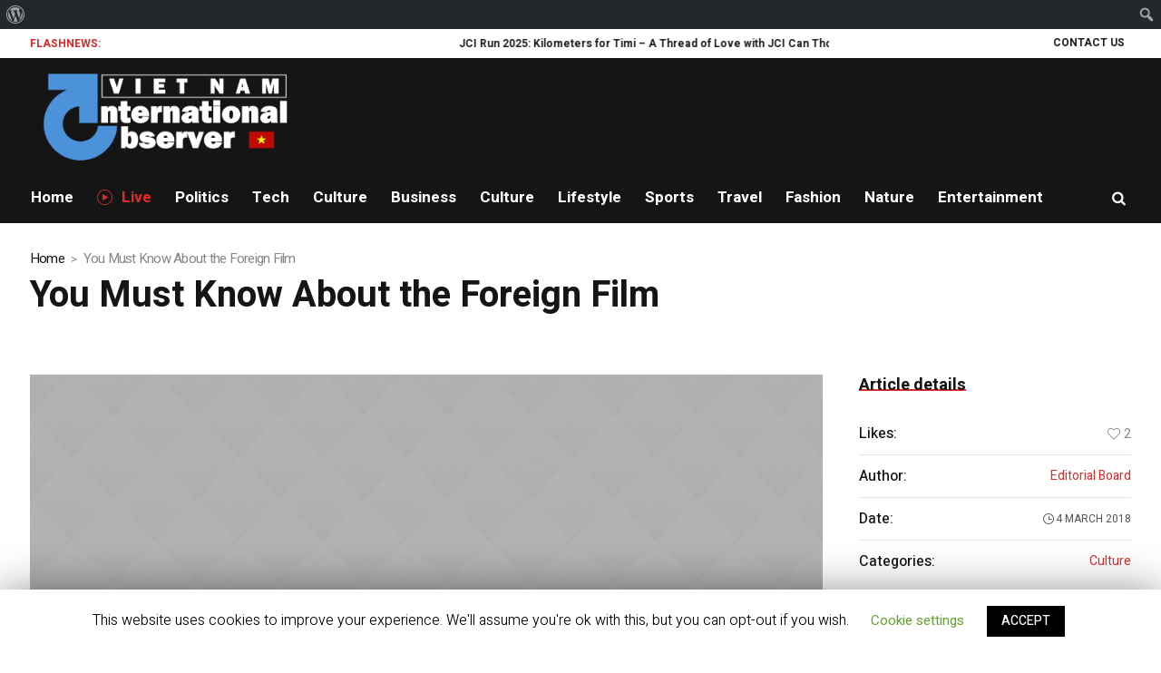

--- FILE ---
content_type: text/html; charset=UTF-8
request_url: https://vietnam.int-obs.com/article/you-must-know-about-the-foreign-film/
body_size: 74728
content:
<!DOCTYPE html>
<html lang="en-GB" class="cmsmasters_html">
<head>
<meta charset="UTF-8" />
<meta name="viewport" content="width=device-width, initial-scale=1, maximum-scale=1" />
<meta name="format-detection" content="telephone=no" />
<link rel="profile" href="http://gmpg.org/xfn/11" />
<link rel="pingback" href="https://vietnam.int-obs.com/xmlrpc.php" />
<title>You Must Know About the Foreign Film | International Observer - Vietnam</title>

<!-- This site is optimized with the Yoast SEO plugin v13.5 - https://yoast.com/wordpress/plugins/seo/ -->
<meta name="robots" content="max-snippet:-1, max-image-preview:large, max-video-preview:-1"/>
<link rel="canonical" href="https://vietnam.int-obs.com/article/you-must-know-about-the-foreign-film/" />
<meta property="og:locale" content="en_GB" />
<meta property="og:type" content="article" />
<meta property="og:title" content="You Must Know About the Foreign Film | International Observer - Vietnam" />
<meta property="og:description" content="Sed sed ex eget augue euismod posuere non vitae orci. Quisque bibendum eu magna id egestas. Vivamus dignissim vehicula purus, a elementum enim vestibulum rutrum. Nam molestie velit eros, interdum tempor ligula aliquam nec. In ultrices libero nec sapien aliquam, non dictum metus venenatis. Mauris quis massa ut arcu tincidunt gravida. Mauris urna magna, posuere..." />
<meta property="og:url" content="https://vietnam.int-obs.com/article/you-must-know-about-the-foreign-film/" />
<meta property="og:site_name" content="International Observer - Vietnam" />
<meta property="article:publisher" content="https://www.facebook.com/IntObsVietnam" />
<meta property="og:image" content="https://vietnam.int-obs.com/wp-content/uploads/2018/05/template_03.jpg" />
<meta property="og:image:secure_url" content="https://vietnam.int-obs.com/wp-content/uploads/2018/05/template_03.jpg" />
<meta property="og:image:width" content="1920" />
<meta property="og:image:height" content="1080" />
<meta name="twitter:card" content="summary_large_image" />
<meta name="twitter:description" content="Sed sed ex eget augue euismod posuere non vitae orci. Quisque bibendum eu magna id egestas. Vivamus dignissim vehicula purus, a elementum enim vestibulum rutrum. Nam molestie velit eros, interdum tempor ligula aliquam nec. In ultrices libero nec sapien aliquam, non dictum metus venenatis. Mauris quis massa ut arcu tincidunt gravida. Mauris urna magna, posuere..." />
<meta name="twitter:title" content="You Must Know About the Foreign Film | International Observer - Vietnam" />
<meta name="twitter:site" content="@IntObsVietnam" />
<meta name="twitter:image" content="https://vietnam.int-obs.com/wp-content/uploads/2018/05/template_03.jpg" />
<meta name="twitter:creator" content="@IntObsVietnam" />
<script type='application/ld+json' class='yoast-schema-graph yoast-schema-graph--main'>{"@context":"https://schema.org","@graph":[{"@type":"Organization","@id":"https://vietnam.int-obs.com/#organization","name":"International Observer","url":"https://vietnam.int-obs.com/","sameAs":["https://www.facebook.com/IntObsVietnam","https://twitter.com/IntObsVietnam"],"logo":{"@type":"ImageObject","@id":"https://vietnam.int-obs.com/#logo","inLanguage":"en-GB","url":"https://vietnam.int-obs.com/wp-content/uploads/2020/04/IntObs-Vietnam.png","width":975,"height":370,"caption":"International Observer"},"image":{"@id":"https://vietnam.int-obs.com/#logo"}},{"@type":"WebSite","@id":"https://vietnam.int-obs.com/#website","url":"https://vietnam.int-obs.com/","name":"International Observer - Vietnam","inLanguage":"en-GB","description":"Global views on local affairs","publisher":{"@id":"https://vietnam.int-obs.com/#organization"},"potentialAction":[{"@type":"SearchAction","target":"https://vietnam.int-obs.com/?s={search_term_string}","query-input":"required name=search_term_string"}]},{"@type":"ImageObject","@id":"https://vietnam.int-obs.com/article/you-must-know-about-the-foreign-film/#primaryimage","inLanguage":"en-GB","url":"https://vietnam.int-obs.com/wp-content/uploads/2018/05/template_03.jpg","width":1920,"height":1080,"caption":"template_03"},{"@type":"WebPage","@id":"https://vietnam.int-obs.com/article/you-must-know-about-the-foreign-film/#webpage","url":"https://vietnam.int-obs.com/article/you-must-know-about-the-foreign-film/","name":"You Must Know About the Foreign Film | International Observer - Vietnam","isPartOf":{"@id":"https://vietnam.int-obs.com/#website"},"inLanguage":"en-GB","primaryImageOfPage":{"@id":"https://vietnam.int-obs.com/article/you-must-know-about-the-foreign-film/#primaryimage"},"datePublished":"2018-03-04T14:33:49+00:00","dateModified":"2018-03-04T14:33:49+00:00","potentialAction":[{"@type":"ReadAction","target":["https://vietnam.int-obs.com/article/you-must-know-about-the-foreign-film/"]}]}]}</script>
<!-- / Yoast SEO plugin. -->

<link rel='dns-prefetch' href='//fonts.googleapis.com' />
<link rel='dns-prefetch' href='//s.w.org' />
<link rel="alternate" type="application/rss+xml" title="International Observer - Vietnam &raquo; Feed" href="https://vietnam.int-obs.com/feed/" />
<link rel="alternate" type="application/rss+xml" title="International Observer - Vietnam &raquo; Comments Feed" href="https://vietnam.int-obs.com/comments/feed/" />
<!-- This site uses the Google Analytics by MonsterInsights plugin v7.10.4 - Using Analytics tracking - https://www.monsterinsights.com/ -->
<script type="text/javascript" data-cfasync="false">
	var mi_version         = '7.10.4';
	var mi_track_user      = true;
	var mi_no_track_reason = '';
	
	var disableStr = 'ga-disable-UA-165269509-1';

	/* Function to detect opted out users */
	function __gaTrackerIsOptedOut() {
		return document.cookie.indexOf(disableStr + '=true') > -1;
	}

	/* Disable tracking if the opt-out cookie exists. */
	if ( __gaTrackerIsOptedOut() ) {
		window[disableStr] = true;
	}

	/* Opt-out function */
	function __gaTrackerOptout() {
	  document.cookie = disableStr + '=true; expires=Thu, 31 Dec 2099 23:59:59 UTC; path=/';
	  window[disableStr] = true;
	}
	
	if ( mi_track_user ) {
		(function(i,s,o,g,r,a,m){i['GoogleAnalyticsObject']=r;i[r]=i[r]||function(){
			(i[r].q=i[r].q||[]).push(arguments)},i[r].l=1*new Date();a=s.createElement(o),
			m=s.getElementsByTagName(o)[0];a.async=1;a.src=g;m.parentNode.insertBefore(a,m)
		})(window,document,'script','//www.google-analytics.com/analytics.js','__gaTracker');

		__gaTracker('create', 'UA-165269509-1', 'auto');
		__gaTracker('set', 'forceSSL', true);
		__gaTracker('require', 'displayfeatures');
		__gaTracker('send','pageview');
	} else {
		console.log( "" );
		(function() {
			/* https://developers.google.com/analytics/devguides/collection/analyticsjs/ */
			var noopfn = function() {
				return null;
			};
			var noopnullfn = function() {
				return null;
			};
			var Tracker = function() {
				return null;
			};
			var p = Tracker.prototype;
			p.get = noopfn;
			p.set = noopfn;
			p.send = noopfn;
			var __gaTracker = function() {
				var len = arguments.length;
				if ( len === 0 ) {
					return;
				}
				var f = arguments[len-1];
				if ( typeof f !== 'object' || f === null || typeof f.hitCallback !== 'function' ) {
					console.log( 'Not running function __gaTracker(' + arguments[0] + " ....) because you are not being tracked. " + mi_no_track_reason );
					return;
				}
				try {
					f.hitCallback();
				} catch (ex) {

				}
			};
			__gaTracker.create = function() {
				return new Tracker();
			};
			__gaTracker.getByName = noopnullfn;
			__gaTracker.getAll = function() {
				return [];
			};
			__gaTracker.remove = noopfn;
			window['__gaTracker'] = __gaTracker;
					})();
		}
</script>
<!-- / Google Analytics by MonsterInsights -->
		<script type="text/javascript">
			window._wpemojiSettings = {"baseUrl":"https:\/\/s.w.org\/images\/core\/emoji\/12.0.0-1\/72x72\/","ext":".png","svgUrl":"https:\/\/s.w.org\/images\/core\/emoji\/12.0.0-1\/svg\/","svgExt":".svg","source":{"concatemoji":"https:\/\/vietnam.int-obs.com\/wp-includes\/js\/wp-emoji-release.min.js?ver=5.4.18"}};
			/*! This file is auto-generated */
			!function(e,a,t){var n,r,o,i=a.createElement("canvas"),p=i.getContext&&i.getContext("2d");function s(e,t){var a=String.fromCharCode;p.clearRect(0,0,i.width,i.height),p.fillText(a.apply(this,e),0,0);e=i.toDataURL();return p.clearRect(0,0,i.width,i.height),p.fillText(a.apply(this,t),0,0),e===i.toDataURL()}function c(e){var t=a.createElement("script");t.src=e,t.defer=t.type="text/javascript",a.getElementsByTagName("head")[0].appendChild(t)}for(o=Array("flag","emoji"),t.supports={everything:!0,everythingExceptFlag:!0},r=0;r<o.length;r++)t.supports[o[r]]=function(e){if(!p||!p.fillText)return!1;switch(p.textBaseline="top",p.font="600 32px Arial",e){case"flag":return s([127987,65039,8205,9895,65039],[127987,65039,8203,9895,65039])?!1:!s([55356,56826,55356,56819],[55356,56826,8203,55356,56819])&&!s([55356,57332,56128,56423,56128,56418,56128,56421,56128,56430,56128,56423,56128,56447],[55356,57332,8203,56128,56423,8203,56128,56418,8203,56128,56421,8203,56128,56430,8203,56128,56423,8203,56128,56447]);case"emoji":return!s([55357,56424,55356,57342,8205,55358,56605,8205,55357,56424,55356,57340],[55357,56424,55356,57342,8203,55358,56605,8203,55357,56424,55356,57340])}return!1}(o[r]),t.supports.everything=t.supports.everything&&t.supports[o[r]],"flag"!==o[r]&&(t.supports.everythingExceptFlag=t.supports.everythingExceptFlag&&t.supports[o[r]]);t.supports.everythingExceptFlag=t.supports.everythingExceptFlag&&!t.supports.flag,t.DOMReady=!1,t.readyCallback=function(){t.DOMReady=!0},t.supports.everything||(n=function(){t.readyCallback()},a.addEventListener?(a.addEventListener("DOMContentLoaded",n,!1),e.addEventListener("load",n,!1)):(e.attachEvent("onload",n),a.attachEvent("onreadystatechange",function(){"complete"===a.readyState&&t.readyCallback()})),(n=t.source||{}).concatemoji?c(n.concatemoji):n.wpemoji&&n.twemoji&&(c(n.twemoji),c(n.wpemoji)))}(window,document,window._wpemojiSettings);
		</script>
		<style type="text/css">
img.wp-smiley,
img.emoji {
	display: inline !important;
	border: none !important;
	box-shadow: none !important;
	height: 1em !important;
	width: 1em !important;
	margin: 0 .07em !important;
	vertical-align: -0.1em !important;
	background: none !important;
	padding: 0 !important;
}
</style>
	<link rel='stylesheet' id='dashicons-css'  href='https://vietnam.int-obs.com/wp-includes/css/dashicons.min.css?ver=5.4.18' type='text/css' media='all' />
<link rel='stylesheet' id='admin-bar-css'  href='https://vietnam.int-obs.com/wp-includes/css/admin-bar.min.css?ver=5.4.18' type='text/css' media='all' />
<style id='admin-bar-inline-css' type='text/css'>

			@font-face {
				font-family: 'w3tc';
			src: url('https://vietnam.int-obs.com/wp-content/plugins/w3-total-cache/pub/fonts/w3tc.eot');
			src: url('https://vietnam.int-obs.com/wp-content/plugins/w3-total-cache/pub/fonts/w3tc.eot?#iefix') format('embedded-opentype'),
				 url('https://vietnam.int-obs.com/wp-content/plugins/w3-total-cache/pub/fonts/w3tc.woff') format('woff'),
				 url('https://vietnam.int-obs.com/wp-content/plugins/w3-total-cache/pub/fonts/w3tc.ttf') format('truetype'),
				 url('https://vietnam.int-obs.com/wp-content/plugins/w3-total-cache/pub/fonts/w3tc.svg#w3tc') format('svg');
			font-weight: normal;
			font-style: normal;
		}
		.w3tc-icon:before{
			content:'\0041'; top: 2px;
			font-family: 'w3tc';
		}
</style>
<link rel='stylesheet' id='layerslider-css'  href='https://vietnam.int-obs.com/wp-content/plugins/LayerSlider/static/layerslider/css/layerslider.css?ver=6.7.6' type='text/css' media='all' />
<link rel='stylesheet' id='ls-google-fonts-css'  href='https://fonts.googleapis.com/css?family=Heebo:700&#038;subset=latin%2Clatin-ext' type='text/css' media='all' />
<link rel='stylesheet' id='wp-block-library-css'  href='https://vietnam.int-obs.com/wp-includes/css/dist/block-library/style.min.css?ver=5.4.18' type='text/css' media='all' />
<link rel='stylesheet' id='fontawesome-five-css-css'  href='https://vietnam.int-obs.com/wp-content/plugins/accesspress-social-counter/css/fontawesome-all.css?ver=1.8.8' type='text/css' media='all' />
<link rel='stylesheet' id='apsc-frontend-css-css'  href='https://vietnam.int-obs.com/wp-content/plugins/accesspress-social-counter/css/frontend.css?ver=1.8.8' type='text/css' media='all' />
<link rel='stylesheet' id='contact-form-7-css'  href='https://vietnam.int-obs.com/wp-content/plugins/contact-form-7/includes/css/styles.css?ver=5.1.7' type='text/css' media='all' />
<link rel='stylesheet' id='cookie-law-info-css'  href='https://vietnam.int-obs.com/wp-content/plugins/cookie-law-info/public/css/cookie-law-info-public.css?ver=1.8.7' type='text/css' media='all' />
<link rel='stylesheet' id='cookie-law-info-gdpr-css'  href='https://vietnam.int-obs.com/wp-content/plugins/cookie-law-info/public/css/cookie-law-info-gdpr.css?ver=1.8.7' type='text/css' media='all' />
<link rel='stylesheet' id='texpresscurate-css'  href='https://vietnam.int-obs.com/wp-content/plugins/expresscurate/css/theme-styles.css?ver=5.4.18' type='text/css' media='all' />
<link rel='stylesheet' id='quotesexpresscurate-css'  href='https://vietnam.int-obs.com/wp-content/plugins/expresscurate/css/quotes-style.css?ver=5.4.18' type='text/css' media='all' />
<link rel='stylesheet' id='lw-custom-css'  href='https://vietnam.int-obs.com/wp-content/plugins/location-weather/assets/css/custom.css?ver=1.1.2' type='text/css' media='all' />
<link rel='stylesheet' id='location-weather-style-css'  href='https://vietnam.int-obs.com/wp-content/plugins/location-weather/assets/css/style.css?ver=1.1.2' type='text/css' media='all' />
<link rel='stylesheet' id='rs-plugin-settings-css'  href='https://vietnam.int-obs.com/wp-content/plugins/revslider/public/assets/css/settings.css?ver=5.4.8.1' type='text/css' media='all' />
<style id='rs-plugin-settings-inline-css' type='text/css'>
#rs-demo-id {}
</style>
<link rel='stylesheet' id='magazilla-theme-style-css'  href='https://vietnam.int-obs.com/wp-content/themes/magazilla/style.css?ver=1.0.0' type='text/css' media='screen, print' />
<link rel='stylesheet' id='magazilla-style-css'  href='https://vietnam.int-obs.com/wp-content/themes/magazilla/theme-framework/theme-style/css/style.css?ver=1.0.0' type='text/css' media='screen, print' />
<style id='magazilla-style-inline-css' type='text/css'>

	.header_mid .header_mid_inner .logo_wrap {
		width : 300px;
	}

	.header_mid_inner .logo .logo_retina {
		width : 738.5px;
	}


			.headline_color {
				background-color:rgba(50,51,56,0);
			}
			
		.headline_aligner, 
		.cmsmasters_breadcrumbs_aligner {
			min-height:95px;
		}
		

	.header_top {
		height : 32px;
	}
	
	.header_mid {
		height : 126px;
	}
	
	.header_bot {
		height : 56px;
	}
	
	#page.cmsmasters_heading_after_header #middle, 
	#page.cmsmasters_heading_under_header #middle .headline .headline_outer {
		padding-top : 126px;
	}
	
	#page.cmsmasters_heading_after_header.enable_header_top #middle, 
	#page.cmsmasters_heading_under_header.enable_header_top #middle .headline .headline_outer {
		padding-top : 158px;
	}
	
	#page.cmsmasters_heading_after_header.enable_header_bottom #middle, 
	#page.cmsmasters_heading_under_header.enable_header_bottom #middle .headline .headline_outer {
		padding-top : 182px;
	}
	
	#page.cmsmasters_heading_after_header.enable_header_top.enable_header_bottom #middle, 
	#page.cmsmasters_heading_under_header.enable_header_top.enable_header_bottom #middle .headline .headline_outer {
		padding-top : 214px;
	}
	
	@media only screen and (max-width: 1024px) {
		.header_top,
		.header_mid,
		.header_bot {
			height : auto;
		}
		
		.header_mid .header_mid_inner_cont > div {
			height : 126px;
			max-height : 65px;
		}
		
		.header_bot .header_bot_inner_cont > div {
			height : 56px;
		}
		
		#page.cmsmasters_heading_after_header #middle, 
		#page.cmsmasters_heading_under_header #middle .headline .headline_outer, 
		#page.cmsmasters_heading_after_header.enable_header_top #middle, 
		#page.cmsmasters_heading_under_header.enable_header_top #middle .headline .headline_outer, 
		#page.cmsmasters_heading_after_header.enable_header_bottom #middle, 
		#page.cmsmasters_heading_under_header.enable_header_bottom #middle .headline .headline_outer, 
		#page.cmsmasters_heading_after_header.enable_header_top.enable_header_bottom #middle, 
		#page.cmsmasters_heading_under_header.enable_header_top.enable_header_bottom #middle .headline .headline_outer {
			padding-top : 0 !important;
		}
	}
	
	@media only screen and (max-width: 768px) {
		.header_mid .header_mid_inner_cont > div, 
		.header_bot .header_bot_inner_cont > div {
			height:auto;
		}
	}

</style>
<link rel='stylesheet' id='magazilla-adaptive-css'  href='https://vietnam.int-obs.com/wp-content/themes/magazilla/theme-framework/theme-style/css/adaptive.css?ver=1.0.0' type='text/css' media='screen, print' />
<link rel='stylesheet' id='magazilla-retina-css'  href='https://vietnam.int-obs.com/wp-content/themes/magazilla/theme-framework/theme-style/css/retina.css?ver=1.0.0' type='text/css' media='screen' />
<link rel='stylesheet' id='magazilla-icons-css'  href='https://vietnam.int-obs.com/wp-content/themes/magazilla/css/fontello.css?ver=1.0.0' type='text/css' media='screen' />
<link rel='stylesheet' id='magazilla-icons-custom-css'  href='https://vietnam.int-obs.com/wp-content/themes/magazilla/theme-vars/theme-style/css/fontello-custom.css?ver=1.0.0' type='text/css' media='screen' />
<link rel='stylesheet' id='animate-css'  href='https://vietnam.int-obs.com/wp-content/themes/magazilla/css/animate.css?ver=1.0.0' type='text/css' media='screen' />
<link rel='stylesheet' id='ilightbox-css'  href='https://vietnam.int-obs.com/wp-content/themes/magazilla/css/ilightbox.css?ver=2.2.0' type='text/css' media='screen' />
<link rel='stylesheet' id='ilightbox-skin-dark-css'  href='https://vietnam.int-obs.com/wp-content/themes/magazilla/css/ilightbox-skins/dark-skin.css?ver=2.2.0' type='text/css' media='screen' />
<link rel='stylesheet' id='magazilla-fonts-schemes-css'  href='https://vietnam.int-obs.com/wp-content/uploads/cmsmasters_styles/magazilla.css?ver=1.0.0' type='text/css' media='screen' />
<link rel='stylesheet' id='google-fonts-css'  href='//fonts.googleapis.com/css?family=Heebo%3A100%2C300%2C400%2C500%2C700%2C800%2C900&#038;ver=5.4.18' type='text/css' media='all' />
<link rel='stylesheet' id='magazilla-theme-vars-style-css'  href='https://vietnam.int-obs.com/wp-content/themes/magazilla/theme-vars/theme-style/css/vars-style.css?ver=1.0.0' type='text/css' media='screen, print' />
<link rel='stylesheet' id='magazilla-gutenberg-frontend-style-css'  href='https://vietnam.int-obs.com/wp-content/themes/magazilla/gutenberg/cmsmasters-framework/theme-style/css/frontend-style.css?ver=1.0.0' type='text/css' media='screen' />
<script type='text/javascript'>
/* <![CDATA[ */
var LS_Meta = {"v":"6.7.6"};
/* ]]> */
</script>
<script type='text/javascript' src='https://vietnam.int-obs.com/wp-content/plugins/LayerSlider/static/layerslider/js/greensock.js?ver=1.19.0'></script>
<script type='text/javascript' src='https://vietnam.int-obs.com/wp-includes/js/jquery/jquery.js?ver=1.12.4-wp'></script>
<script type='text/javascript' src='https://vietnam.int-obs.com/wp-includes/js/jquery/jquery-migrate.min.js?ver=1.4.1'></script>
<script type='text/javascript' src='https://vietnam.int-obs.com/wp-content/plugins/LayerSlider/static/layerslider/js/layerslider.kreaturamedia.jquery.js?ver=6.7.6'></script>
<script type='text/javascript' src='https://vietnam.int-obs.com/wp-content/plugins/LayerSlider/static/layerslider/js/layerslider.transitions.js?ver=6.7.6'></script>
<script type='text/javascript'>
/* <![CDATA[ */
var monsterinsights_frontend = {"js_events_tracking":"true","download_extensions":"doc,pdf,ppt,zip,xls,docx,pptx,xlsx","inbound_paths":"[{\"path\":\"\\\/go\\\/\",\"label\":\"affiliate\"},{\"path\":\"\\\/recommend\\\/\",\"label\":\"affiliate\"}]","home_url":"https:\/\/vietnam.int-obs.com","hash_tracking":"false"};
/* ]]> */
</script>
<script type='text/javascript' src='https://vietnam.int-obs.com/wp-content/plugins/google-analytics-for-wordpress/assets/js/frontend.min.js?ver=7.10.4'></script>
<script type='text/javascript'>
/* <![CDATA[ */
var Cli_Data = {"nn_cookie_ids":[],"cookielist":[]};
var log_object = {"ajax_url":"https:\/\/vietnam.int-obs.com\/wp-admin\/admin-ajax.php"};
/* ]]> */
</script>
<script type='text/javascript' src='https://vietnam.int-obs.com/wp-content/plugins/cookie-law-info/public/js/cookie-law-info-public.js?ver=1.8.7'></script>
<script type='text/javascript' src='https://vietnam.int-obs.com/wp-content/plugins/revslider/public/assets/js/jquery.themepunch.tools.min.js?ver=5.4.8.1'></script>
<script type='text/javascript' src='https://vietnam.int-obs.com/wp-content/plugins/revslider/public/assets/js/jquery.themepunch.revolution.min.js?ver=5.4.8.1'></script>
<script type='text/javascript' src='https://vietnam.int-obs.com/wp-content/themes/magazilla/js/debounced-resize.min.js?ver=1.0.0'></script>
<script type='text/javascript' src='https://vietnam.int-obs.com/wp-content/themes/magazilla/js/modernizr.min.js?ver=1.0.0'></script>
<script type='text/javascript' src='https://vietnam.int-obs.com/wp-content/themes/magazilla/js/respond.min.js?ver=1.0.0'></script>
<script type='text/javascript' src='https://vietnam.int-obs.com/wp-content/themes/magazilla/js/jquery.iLightBox.min.js?ver=2.2.0'></script>
<meta name="generator" content="Powered by LayerSlider 6.7.6 - Multi-Purpose, Responsive, Parallax, Mobile-Friendly Slider Plugin for WordPress." />
<!-- LayerSlider updates and docs at: https://layerslider.kreaturamedia.com -->
<link rel='https://api.w.org/' href='https://vietnam.int-obs.com/wp-json/' />
<link rel="EditURI" type="application/rsd+xml" title="RSD" href="https://vietnam.int-obs.com/xmlrpc.php?rsd" />
<link rel="wlwmanifest" type="application/wlwmanifest+xml" href="https://vietnam.int-obs.com/wp-includes/wlwmanifest.xml" /> 
<meta name="generator" content="WordPress 5.4.18" />
<link rel='shortlink' href='https://vietnam.int-obs.com/?p=1164' />
<link rel="alternate" type="application/json+oembed" href="https://vietnam.int-obs.com/wp-json/oembed/1.0/embed?url=https%3A%2F%2Fvietnam.int-obs.com%2Farticle%2Fyou-must-know-about-the-foreign-film%2F" />
<link rel="alternate" type="text/xml+oembed" href="https://vietnam.int-obs.com/wp-json/oembed/1.0/embed?url=https%3A%2F%2Fvietnam.int-obs.com%2Farticle%2Fyou-must-know-about-the-foreign-film%2F&#038;format=xml" />
<link rel='canonical' href='https://vietnam.int-obs.com/article/you-must-know-about-the-foreign-film/'><style type="text/css">.recentcomments a{display:inline !important;padding:0 !important;margin:0 !important;}</style>		<script type="text/javascript">
			var cli_flush_cache=1;
		</script>
		<style type="text/css" media="print">#wpadminbar { display:none; }</style>
	<style type="text/css" media="screen">
	html { margin-top: 32px !important; }
	* html body { margin-top: 32px !important; }
	@media screen and ( max-width: 782px ) {
		html { margin-top: 46px !important; }
		* html body { margin-top: 46px !important; }
	}
</style>
	<meta name="generator" content="Powered by Slider Revolution 5.4.8.1 - responsive, Mobile-Friendly Slider Plugin for WordPress with comfortable drag and drop interface." />
<meta name="twitter:widgets:link-color" content="#000000"><meta name="twitter:widgets:border-color" content="#000000"><meta name="twitter:partner" content="tfwp"><link rel="icon" href="https://vietnam.int-obs.com/wp-content/uploads/2020/05/cropped-Int-Obs_symbol-32x32.png" sizes="32x32" />
<link rel="icon" href="https://vietnam.int-obs.com/wp-content/uploads/2020/05/cropped-Int-Obs_symbol-192x192.png" sizes="192x192" />
<link rel="apple-touch-icon" href="https://vietnam.int-obs.com/wp-content/uploads/2020/05/cropped-Int-Obs_symbol-180x180.png" />
<meta name="msapplication-TileImage" content="https://vietnam.int-obs.com/wp-content/uploads/2020/05/cropped-Int-Obs_symbol-270x270.png" />
<script type="text/javascript">function setREVStartSize(e){									
						try{ e.c=jQuery(e.c);var i=jQuery(window).width(),t=9999,r=0,n=0,l=0,f=0,s=0,h=0;
							if(e.responsiveLevels&&(jQuery.each(e.responsiveLevels,function(e,f){f>i&&(t=r=f,l=e),i>f&&f>r&&(r=f,n=e)}),t>r&&(l=n)),f=e.gridheight[l]||e.gridheight[0]||e.gridheight,s=e.gridwidth[l]||e.gridwidth[0]||e.gridwidth,h=i/s,h=h>1?1:h,f=Math.round(h*f),"fullscreen"==e.sliderLayout){var u=(e.c.width(),jQuery(window).height());if(void 0!=e.fullScreenOffsetContainer){var c=e.fullScreenOffsetContainer.split(",");if (c) jQuery.each(c,function(e,i){u=jQuery(i).length>0?u-jQuery(i).outerHeight(!0):u}),e.fullScreenOffset.split("%").length>1&&void 0!=e.fullScreenOffset&&e.fullScreenOffset.length>0?u-=jQuery(window).height()*parseInt(e.fullScreenOffset,0)/100:void 0!=e.fullScreenOffset&&e.fullScreenOffset.length>0&&(u-=parseInt(e.fullScreenOffset,0))}f=u}else void 0!=e.minHeight&&f<e.minHeight&&(f=e.minHeight);e.c.closest(".rev_slider_wrapper").css({height:f})					
						}catch(d){console.log("Failure at Presize of Slider:"+d)}						
					};</script>

<meta name="twitter:card" content="summary"><meta name="twitter:title" content="You Must Know About the  Foreign  Film"><meta name="twitter:site" content="@IntObs_Vietnam"><meta name="twitter:description" content="Sed sed ex eget augue euismod posuere non vitae orci. Quisque bibendum eu magna id egestas. Vivamus dignissim vehicula purus, a elementum enim vestibulum rutrum. Nam molestie velit eros, interdum tempor ligula aliquam nec. In ultrices libero nec sapien aliquam, non dictum metus venenatis. Mauris quis massa ut arcu tincidunt gravida. Mauris urna magna, posuere&hellip;"><meta name="twitter:image" content="https://vietnam.int-obs.com/wp-content/uploads/2018/05/template_03.jpg"><meta name="twitter:image:alt" content="template_03">
</head>
<body class="project-template-default single single-project postid-1164 single-format-standard admin-bar no-customize-support">

<div class="cmsmasters_header_search_form">
			<span class="cmsmasters_header_search_form_close cmsmasters_theme_icon_cancel"></span><form method="get" action="https://vietnam.int-obs.com/">
			<div class="cmsmasters_header_search_form_field">
				<button type="submit" class="cmsmasters_theme_icon_search"></button>
				<input type="search" name="s" placeholder="Search..." value="" />
			</div>
		</form></div>
<!-- Start Page -->
<div id="page" class="cmsmasters_content_composer chrome_only cmsmasters_liquid fixed_header enable_header_top enable_header_bottom cmsmasters_heading_after_header hfeed site">

<!--  Start Main  -->
<div id="main">

<!--  Start Header  -->
<header id="header">
	<div class="header_top" data-height="32"><div class="header_top_outer"><div class="header_top_inner"><div class="header_top_inner_cont"><div class="header_top_right"><div class="top_nav_wrap"><a class="responsive_top_nav cmsmasters_theme_icon_resp_nav" href="javascript:void(0)"></a><nav><div class="menu-top-line-navigation-container"><ul id="top_line_nav" class="top_line_nav"><li id="menu-item-16172" class="menu-item menu-item-type-post_type menu-item-object-page menu-item-16172"><a href="https://vietnam.int-obs.com/contact-us/"><span class="nav_item_wrap">Contact Us</span></a></li>
</ul></div></nav></div></div><div class="header_top_left"><div class="meta_wrap"><div class='cmsmasters_roll_titles_wrap clear clearfix'>
			<div class='cmsmasters_roll_titles_inner'><div class='cmsmasters_roll_titles_info'>
<h4 class='cmsmasters_roll_titles_info_title'>FlashNews:</h4>
</div>
<div class="cmsmasters_roll_titles_slider_wrap">
<div id="cmsmasters_roll_marquee_69766f55302e6" class="cmsmasters_roll_marquee">
<!-- Start Standard Article  -->

<article class="cmsmasters_roll_titles_post post-34542 post type-post status-publish format-standard has-post-thumbnail hentry category-culture category-health category-sports">
	<h4 class="cmsmasters_slider_post_title entry-title"><a title="JCI Run 2025: Kilometers for Timi – A Thread of Love with JCI Can Tho Potential" href="https://vietnam.int-obs.com/2025/06/21/jci-run-2025-kilometers-for-timi-a-thread-of-love-with-jci-can-tho-potential/">JCI Run 2025: Kilometers for Timi – A Thread of Love with JCI Can Tho Potential</a></h4></article>
<!-- Finish Standard Article  -->


<!-- Start Standard Article  -->

<article class="cmsmasters_roll_titles_post post-34537 post type-post status-publish format-standard has-post-thumbnail hentry category-business category-economy category-tech">
	<h4 class="cmsmasters_slider_post_title entry-title"><a title="SSI Partners with Tether, U2U Network, and AWS to Build Vietnam’s Digital Financial Infrastructure" href="https://vietnam.int-obs.com/2025/06/21/ssi-partners-with-tether-u2u-network-and-aws-to-build-vietnams-digital-financial-infrastructure/">SSI Partners with Tether, U2U Network, and AWS to Build Vietnam’s Digital Financial Infrastructure</a></h4></article>
<!-- Finish Standard Article  -->


<!-- Start Standard Article  -->

<article class="cmsmasters_roll_titles_post post-19375 post type-post status-publish format-standard has-post-thumbnail hentry category-business">
	<h4 class="cmsmasters_slider_post_title entry-title"><a title="Vietnam to drive high-tech startups with new incentives | TOMOYA ONISHI &#8211; Nikkei Asia Review" href="https://vietnam.int-obs.com/2020/09/28/vietnam-to-drive-high-tech-startups-with-new-incentives-tomoya-onishi-nikkei-asia-review/">Vietnam to drive high-tech startups with new incentives | TOMOYA ONISHI &#8211; Nikkei Asia Review</a></h4></article>
<!-- Finish Standard Article  -->


<!-- Start Standard Article  -->

<article class="cmsmasters_roll_titles_post post-19064 post type-post status-publish format-standard has-post-thumbnail hentry category-politics">
	<h4 class="cmsmasters_slider_post_title entry-title"><a title="Should Vietnam Take China To Arbitration Over the South China Sea? &#8211; By Mark J. Valencia | Lawfare" href="https://vietnam.int-obs.com/2020/09/09/should-vietnam-take-china-to-arbitration-over-the-south-china-sea-by-mark-j-valencia-lawfare/">Should Vietnam Take China To Arbitration Over the South China Sea? &#8211; By Mark J. Valencia | Lawfare</a></h4></article>
<!-- Finish Standard Article  -->


<!-- Start Standard Article  -->

<article class="cmsmasters_roll_titles_post post-18945 post type-post status-publish format-standard has-post-thumbnail hentry category-politics">
	<h4 class="cmsmasters_slider_post_title entry-title"><a title="Reuters: Vietnam warns Chinese bomber on disputed islands in South China Sea ‘jeopardises peace’" href="https://vietnam.int-obs.com/2020/08/22/reuters-vietnam-warns-chinese-bomber-on-disputed-islands-in-south-china-sea-jeopardises-peace/">Reuters: Vietnam warns Chinese bomber on disputed islands in South China Sea ‘jeopardises peace’</a></h4></article>
<!-- Finish Standard Article  -->


<!-- Start Standard Article  -->

<article class="cmsmasters_roll_titles_post post-18930 post type-post status-publish format-standard has-post-thumbnail hentry category-business tag-semiconductors">
	<h4 class="cmsmasters_slider_post_title entry-title"><a title="Semiconductors Market in Vietnam by Device and Application Forecast and Analysis 2020-2024" href="https://vietnam.int-obs.com/2020/08/20/semiconductors-market-in-vietnam-by-device-and-application-forecast-and-analysis-2020-2024/">Semiconductors Market in Vietnam by Device and Application Forecast and Analysis 2020-2024</a></h4></article>
<!-- Finish Standard Article  -->


<!-- Start Standard Article  -->

<article class="cmsmasters_roll_titles_post post-18869 post type-post status-publish format-standard has-post-thumbnail hentry category-politics">
	<h4 class="cmsmasters_slider_post_title entry-title"><a title="Shropshire students raising funds to support bomb removal in Vietnam | By Lisa O&#8217;Brien &#8211; Shropshire Star" href="https://vietnam.int-obs.com/2020/08/12/shropshire-students-raising-funds-to-support-bomb-removal-in-vietnam/">Shropshire students raising funds to support bomb removal in Vietnam | By Lisa O&#8217;Brien &#8211; Shropshire Star</a></h4></article>
<!-- Finish Standard Article  -->


<!-- Start Standard Article  -->

<article class="cmsmasters_roll_titles_post post-18822 post type-post status-publish format-standard has-post-thumbnail hentry category-business">
	<h4 class="cmsmasters_slider_post_title entry-title"><a title="Forbes: Vietnam’s Richest Man Sees Interim Earnings Drop 60% As His Conglomerate Retreats From Retail" href="https://vietnam.int-obs.com/2020/08/08/forbes-vietnams-richest-man-sees-interim-earnings-drop-60-as-his-conglomerate-retreats-from-retail/">Forbes: Vietnam’s Richest Man Sees Interim Earnings Drop 60% As His Conglomerate Retreats From Retail</a></h4></article>
<!-- Finish Standard Article  -->


<!-- Start Standard Article  -->

<article class="cmsmasters_roll_titles_post post-18796 post type-post status-publish format-standard has-post-thumbnail hentry category-politics">
	<h4 class="cmsmasters_slider_post_title entry-title"><a title="The Diplomat: What Does Vietnam Think About America’s Indo-Pacific Strategy?" href="https://vietnam.int-obs.com/2020/08/07/the-diplomat-what-does-vietnam-think-about-americas-indo-pacific-strategy/">The Diplomat: What Does Vietnam Think About America’s Indo-Pacific Strategy?</a></h4></article>
<!-- Finish Standard Article  -->


<!-- Start Standard Article  -->

<article class="cmsmasters_roll_titles_post post-18766 post type-post status-publish format-standard has-post-thumbnail hentry category-economy">
	<h4 class="cmsmasters_slider_post_title entry-title"><a title="WB expert: &#8220;Vietnam must boost new drivers of growth to avoid the COVID-19 economic trap&#8221;" href="https://vietnam.int-obs.com/2020/08/04/wb-expert-vietnam-must-boost-new-drivers-of-growth-to-avoid-the-covid-19-economic-trap/">WB expert: &#8220;Vietnam must boost new drivers of growth to avoid the COVID-19 economic trap&#8221;</a></h4></article>
<!-- Finish Standard Article  -->


<!-- Start Standard Article  -->

<article class="cmsmasters_roll_titles_post post-18742 post type-post status-publish format-standard has-post-thumbnail hentry category-politics">
	<h4 class="cmsmasters_slider_post_title entry-title"><a title="Explainer: COVID-19 strikes back in virus-free Vietnam | Reuters" href="https://vietnam.int-obs.com/2020/08/02/explainer-covid-19-strikes-back-in-virus-free-vietnam-reuters/">Explainer: COVID-19 strikes back in virus-free Vietnam | Reuters</a></h4></article>
<!-- Finish Standard Article  -->


<!-- Start Standard Article  -->

<article class="cmsmasters_roll_titles_post post-18703 post type-post status-publish format-standard has-post-thumbnail hentry category-politics">
	<h4 class="cmsmasters_slider_post_title entry-title"><a title="Lawfare: Vietnam Threatens China with Litigation over the South China Sea | By Peter Dutton" href="https://vietnam.int-obs.com/2020/07/30/lawfare-vietnam-threatens-china-with-litigation-over-the-south-china-sea-by-peter-dutton/">Lawfare: Vietnam Threatens China with Litigation over the South China Sea | By Peter Dutton</a></h4></article>
<!-- Finish Standard Article  -->


<!-- Start Standard Article  -->

<article class="cmsmasters_roll_titles_post post-18608 post type-post status-publish format-standard has-post-thumbnail hentry category-politics">
	<h4 class="cmsmasters_slider_post_title entry-title"><a title="CNA: Vietnam welcomes US rejection of China&#8217;s claims in South China Sea" href="https://vietnam.int-obs.com/2020/07/22/cna-vietnam-welcomes-us-rejection-of-chinas-claims-in-south-china-sea/">CNA: Vietnam welcomes US rejection of China&#8217;s claims in South China Sea</a></h4></article>
<!-- Finish Standard Article  -->


<!-- Start Standard Article  -->

<article class="cmsmasters_roll_titles_post post-18587 post type-post status-publish format-standard has-post-thumbnail hentry category-business category-education">
	<h4 class="cmsmasters_slider_post_title entry-title"><a title="Naver Signs MOU with HUST of Vietnam to Foster AI Talent | Business Korea" href="https://vietnam.int-obs.com/2020/07/21/naver-signs-mou-with-hust-of-vietnam-to-foster-ai-talent-business-korea/">Naver Signs MOU with HUST of Vietnam to Foster AI Talent | Business Korea</a></h4></article>
<!-- Finish Standard Article  -->


<!-- Start Standard Article  -->

<article class="cmsmasters_roll_titles_post post-18576 post type-post status-publish format-standard has-post-thumbnail hentry category-business">
	<h4 class="cmsmasters_slider_post_title entry-title"><a title="15 Japanese firms opt for Vietnam after China" href="https://vietnam.int-obs.com/2020/07/21/15-japanese-firms-opt-for-vietnam-after-china/">15 Japanese firms opt for Vietnam after China</a></h4></article>
<!-- Finish Standard Article  -->


<!-- Start Standard Article  -->

<article class="cmsmasters_roll_titles_post post-18522 post type-post status-publish format-standard has-post-thumbnail hentry category-economy">
	<h4 class="cmsmasters_slider_post_title entry-title"><a title="Oxford Economics: Vietnam to see quick rebound, 2.3% growth in 2020" href="https://vietnam.int-obs.com/2020/07/15/oxford-economics-vietnam-to-see-quick-rebound-2-3-growth-in-2020/">Oxford Economics: Vietnam to see quick rebound, 2.3% growth in 2020</a></h4></article>
<!-- Finish Standard Article  -->


<!-- Start Standard Article  -->

<article class="cmsmasters_roll_titles_post post-18463 post type-post status-publish format-standard has-post-thumbnail hentry category-business">
	<h4 class="cmsmasters_slider_post_title entry-title"><a title="Nikkei: Vietnam blocks new airlines until 2022 despite market duopoly" href="https://vietnam.int-obs.com/2020/07/08/nikkei-vietnam-blocks-new-airlines-until-2022-despite-market-duopoly/">Nikkei: Vietnam blocks new airlines until 2022 despite market duopoly</a></h4></article>
<!-- Finish Standard Article  -->


<!-- Start Standard Article  -->

<article class="cmsmasters_roll_titles_post post-18415 post type-post status-publish format-standard has-post-thumbnail hentry category-business">
	<h4 class="cmsmasters_slider_post_title entry-title"><a title="Reuters: Vietnam&#8217;s Vingroup says produces first 5G smartphones under Vsmart brand" href="https://vietnam.int-obs.com/2020/07/06/reuters-vietnams-vingroup-says-produces-first-5g-smartphones-under-vsmart-brand/">Reuters: Vietnam&#8217;s Vingroup says produces first 5G smartphones under Vsmart brand</a></h4></article>
<!-- Finish Standard Article  -->


<!-- Start Standard Article  -->

<article class="cmsmasters_roll_titles_post post-18357 post type-post status-publish format-standard has-post-thumbnail hentry category-travel">
	<h4 class="cmsmasters_slider_post_title entry-title"><a title="AFP: Vietnam opens world&#8217;s first &#8216;gold-plated hotel&#8217;" href="https://vietnam.int-obs.com/2020/07/05/afp-vietnam-opens-worlds-first-gold-plated-hotel/">AFP: Vietnam opens world&#8217;s first &#8216;gold-plated hotel&#8217;</a></h4></article>
<!-- Finish Standard Article  -->


<!-- Start Standard Article  -->

<article class="cmsmasters_roll_titles_post post-18361 post type-post status-publish format-standard has-post-thumbnail hentry category-politics">
	<h4 class="cmsmasters_slider_post_title entry-title"><a title="Reuters: Vietnam, Philippines denounce China military drills in disputed waters" href="https://vietnam.int-obs.com/2020/07/02/reuters-vietnam-philippines-denounce-china-military-drills-in-disputed-waters/">Reuters: Vietnam, Philippines denounce China military drills in disputed waters</a></h4></article>
<!-- Finish Standard Article  -->

</div><style type="text/css">
					#cmsmasters_roll_marquee_69766f55302e6 {
						animation-duration: 120s;
					}
				</style></div></div></div></div></div></div></div></div></div><div class="header_mid" data-height="126"><div class="header_mid_outer"><div class="header_mid_inner"><div class="header_mid_inner_cont"><div class="logo_wrap"><a href="https://vietnam.int-obs.com/" title="International Observer - Vietnam" class="logo">
	<img src="https://vietnam.int-obs.com/wp-content/uploads/2020/05/IntObs-Vietnam-Logo-White.png" alt="International Observer - Vietnam" /><img class="logo_retina" src="https://vietnam.int-obs.com/wp-content/uploads/2020/05/IntObs-Vietnam-Logo-White.png" alt="International Observer - Vietnam" width="739" height="310" /></a>
</div></div></div></div></div><div class="header_bot" data-height="56"><div class="header_bot_outer"><div class="header_bot_inner"><div class="header_bot_inner_cont"><div class="bot_search_but_wrap"><a href="javascript:void(0);" class="bot_search_but cmsmasters_header_search_but cmsmasters_theme_icon_search"></a></div><div class="resp_bot_nav_wrap"><div class="resp_bot_nav_outer"><a class="responsive_nav resp_bot_nav cmsmasters_theme_icon_resp_nav" href="javascript:void(0)"></a></div></div><!--  Start Navigation  --><div class="bot_nav_wrap"><nav><div class="menu-main-menu-container"><ul id="navigation" class="bot_nav navigation"><li id="menu-item-16123" class="menu-item menu-item-type-custom menu-item-object-custom menu-item-16123 menu-item-depth-0"><a><span class="nav_item_wrap"><span class="nav_title">Home</span></span></a></li>
<li id="menu-item-17057" class="menu-item menu-item-type-post_type menu-item-object-page menu-item-17057 menu-item-depth-0 menu-item-icon"><a href="https://vietnam.int-obs.com/live/" data-color="color:#e12b2b;"><span class="nav_item_wrap"><span class="nav_title cmsmasters-icon-custom-play">Live</span></span></a></li>
<li id="menu-item-16228" class="menu-item menu-item-type-taxonomy menu-item-object-category menu-item-16228 menu-item-depth-0"><a href="https://vietnam.int-obs.com/category/politics/"><span class="nav_item_wrap"><span class="nav_title">Politics</span></span></a></li>
<li id="menu-item-16229" class="menu-item menu-item-type-taxonomy menu-item-object-category menu-item-16229 menu-item-depth-0"><a href="https://vietnam.int-obs.com/category/tech/"><span class="nav_item_wrap"><span class="nav_title">Tech</span></span></a></li>
<li id="menu-item-16227" class="menu-item menu-item-type-taxonomy menu-item-object-category menu-item-16227 menu-item-depth-0"><a href="https://vietnam.int-obs.com/category/culture/"><span class="nav_item_wrap"><span class="nav_title">Culture</span></span></a></li>
<li id="menu-item-16601" class="menu-item menu-item-type-taxonomy menu-item-object-category menu-item-16601 menu-item-depth-0"><a href="https://vietnam.int-obs.com/category/business/"><span class="nav_item_wrap"><span class="nav_title">Business</span></span></a></li>
<li id="menu-item-16602" class="menu-item menu-item-type-taxonomy menu-item-object-category menu-item-16602 menu-item-depth-0"><a href="https://vietnam.int-obs.com/category/culture/"><span class="nav_item_wrap"><span class="nav_title">Culture</span></span></a></li>
<li id="menu-item-16603" class="menu-item menu-item-type-taxonomy menu-item-object-category menu-item-16603 menu-item-depth-0"><a href="https://vietnam.int-obs.com/category/lifestyle/"><span class="nav_item_wrap"><span class="nav_title">Lifestyle</span></span></a></li>
<li id="menu-item-16605" class="menu-item menu-item-type-taxonomy menu-item-object-category menu-item-16605 menu-item-depth-0"><a href="https://vietnam.int-obs.com/category/sports/"><span class="nav_item_wrap"><span class="nav_title">Sports</span></span></a></li>
<li id="menu-item-16606" class="menu-item menu-item-type-taxonomy menu-item-object-category menu-item-16606 menu-item-depth-0"><a href="https://vietnam.int-obs.com/category/travel/"><span class="nav_item_wrap"><span class="nav_title">Travel</span></span></a></li>
<li id="menu-item-16607" class="menu-item menu-item-type-taxonomy menu-item-object-category menu-item-16607 menu-item-depth-0"><a href="https://vietnam.int-obs.com/category/fashion/"><span class="nav_item_wrap"><span class="nav_title">Fashion</span></span></a></li>
<li id="menu-item-16608" class="menu-item menu-item-type-taxonomy menu-item-object-category menu-item-16608 menu-item-depth-0"><a href="https://vietnam.int-obs.com/category/nature/"><span class="nav_item_wrap"><span class="nav_title">Nature</span></span></a></li>
<li id="menu-item-16610" class="menu-item menu-item-type-taxonomy menu-item-object-category menu-item-16610 menu-item-depth-0"><a href="https://vietnam.int-obs.com/category/entertainment/"><span class="nav_item_wrap"><span class="nav_title">Entertainment</span></span></a></li>
</ul></div></nav></div><!--  Finish Navigation  --></div></div></div></div></header>
<!--  Finish Header  -->


<!--  Start Middle  -->
<div id="middle">
<div class="headline cmsmasters_color_scheme_default">
				<div class="headline_outer">
					<div class="headline_color"></div><div class="headline_inner align_left">
					<div class="headline_aligner"></div><div class="headline_content "><div class="cmsmasters_breadcrumbs"><div class="cmsmasters_breadcrumbs_inner"><a href="https://vietnam.int-obs.com/" class="cms_home">Home</a>
	<span class="breadcrumbs_sep"></span>
	<span>You Must Know About the  Foreign  Film</span></div></div><div class="headline_text"><h1 class="entry-title">You Must Know About the  Foreign  Film</h1></div></div></div></div>
			</div><div class="middle_inner">
<div class="content_wrap fullwidth">

<!-- Start Content -->
<div class="middle_content entry"><div class="portfolio opened-article"><!-- Start Article Single Article  -->
<article id="post-1164" class="cmsmasters_open_project post-1164 project type-project status-publish format-standard has-post-thumbnail hentry pj-categs-culture">
	<div class="project_content with_sidebar"><figure class="cmsmasters_img_wrap"><a href="https://vietnam.int-obs.com/wp-content/uploads/2018/05/template_05.jpg" title="You Must Know About the  Foreign  Film" rel="ilightbox[img_1164_69766f553a29e]" class="cmsmasters_img_link preloader highImg"><img width="1160" height="653" src="https://vietnam.int-obs.com/wp-content/uploads/2018/05/template_05-1160x653.jpg" class="full-width" alt="You Must Know About the  Foreign  Film" title="You Must Know About the  Foreign  Film" srcset="https://vietnam.int-obs.com/wp-content/uploads/2018/05/template_05-1160x653.jpg 1160w, https://vietnam.int-obs.com/wp-content/uploads/2018/05/template_05-300x169.jpg 300w, https://vietnam.int-obs.com/wp-content/uploads/2018/05/template_05-1024x576.jpg 1024w, https://vietnam.int-obs.com/wp-content/uploads/2018/05/template_05-768x432.jpg 768w, https://vietnam.int-obs.com/wp-content/uploads/2018/05/template_05-1536x864.jpg 1536w, https://vietnam.int-obs.com/wp-content/uploads/2018/05/template_05-580x326.jpg 580w, https://vietnam.int-obs.com/wp-content/uploads/2018/05/template_05-860x484.jpg 860w, https://vietnam.int-obs.com/wp-content/uploads/2018/05/template_05-1320x743.jpg 1320w, https://vietnam.int-obs.com/wp-content/uploads/2018/05/template_05.jpg 1920w" sizes="(max-width: 1160px) 100vw, 1160px" /></a></figure><div class="cmsmasters_project_content entry-content">
<p>Sed sed ex eget augue euismod posuere non vitae orci. Quisque bibendum eu magna id egestas. Vivamus dignissim vehicula purus, a elementum enim vestibulum rutrum. Nam molestie velit eros, interdum tempor ligula aliquam nec. In ultrices libero nec sapien aliquam, non dictum metus venenatis. Mauris quis massa ut arcu tincidunt gravida. Mauris urna magna, posuere ut massa sit amet, iaculis porttitor augue. Donec sit amet sem porttitor, malesuada velit quis, maximus ipsum. Aenean sit amet turpis lacus. Quisque metus mi, eleifend sit amet euismod ut, mollis finibus nulla. Aenean consequat quis enim ac lacinia. Interdum et malesuada fames ac ante ipsum primis in faucibus. Maecenas sed tortor laoreet, posuere quam id, lacinia purus.</p>
<p>Donec at dui in justo aliquam bibendum. Etiam at ligula in nibh tempor imperdiet. Pellentesque euismod, libero sed venenatis pharetra, massa ante egestas augue, in facilisis felis neque ut purus. Sed eget elit ipsum. Sed sed fringilla diam. Maecenas dignissim arcu nibh, non lacinia felis molestie eu. Pellentesque nec nibh sit amet justo euismod interdum et a tellus. Aenean justo nisl, tempor nec ex quis, commodo porttitor sapien. Lorem ipsum dolor sit amet, consectetur adipiscing elit. Nullam laoreet volutpat mauris, et efficitur diam vehicula in. Nunc auctor, elit dignissim imperdiet cursus, mi ligula consequat diam, sed egestas turpis urna nec metus. Cras laoreet lacus felis, eget sodales turpis blandit ut.</p>
</div></div><div class="project_sidebar"><div class="project_details entry-meta"><h4 class="project_details_title"><span>Article details</span></h4><div class="project_details_item"><div class="project_details_item_title">Likes:</div><div class="project_details_item_desc details_item_desc_like"><span class="cmsmasters_likes cmsmasters_project_likes"><a href="#" onclick="cmsmastersLike(1164, false); return false;" id="cmsmastersLike-1164" class="cmsmastersLike cmsmasters_theme_icon_like"><span>2 </span></a></span></div></div><div class="project_details_item"><div class="project_details_item_title">Author:</div><div class="project_details_item_desc"><a href="https://vietnam.int-obs.com/author/admin/" title="Articles by Editorial Board" class="vcard author"><span class="fn">Editorial Board</span></a></div></div><div class="project_details_item"><div class="project_details_item_title">Date:</div><div class="project_details_item_desc"><abbr class="published cmsmasters_project_date cmsmasters-icon-custom-icon-clock" title="4 March 2018">4 March 2018</abbr><abbr class="dn date updated" title="4 March 2018">4 March 2018</abbr></div></div><div class="project_details_item"><div class="project_details_item_title">Categories:</div><div class="project_details_item_desc"><span class="cmsmasters_project_category"><a href="https://vietnam.int-obs.com/pj-categs/culture/" class="cmsmasters_cat_color cmsmasters_cat_21" rel="category tag">Culture</a></span></div></div></div><div class="project_details entry-meta"><h4 class="project_details_title"><span>Like this article?</span></h4><aside class="share_posts cmsmasters_column_sticky">
		
		
		<div class="share_posts_inner clearfix"><a class='facebook cmsmasters-icon-facebook-1' href="https://www.facebook.com/sharer/sharer.php?display=popup&u=https%3A%2F%2Fvietnam.int-obs.com%2Farticle%2Fyou-must-know-about-the-foreign-film%2F"><span>Facebook</span></a><a class='twitter cmsmasters-icon-twitter' href="https://twitter.com/intent/tweet?text=Check+out+%27You+Must+Know+About+the++Foreign++Film%27+on+International+Observer+-+Vietnam+website&url=https%3A%2F%2Fvietnam.int-obs.com%2Farticle%2Fyou-must-know-about-the-foreign-film%2F"><span>Twitter</span></a><a class='linkedin cmsmasters-icon-linkedin-1' href="https://www.linkedin.com/shareArticle?mini=true&url=https%3A%2F%2Fvietnam.int-obs.com%2Farticle%2Fyou-must-know-about-the-foreign-film%2F&title=You Must Know About the  Foreign  Film&summary=Global views on local affairs&source=International Observer - Vietnam"><span>linkedin</span></a><a class='pinterest cmsmasters-icon-custom-pinterest' href="https://pinterest.com/pin/create/button/?url=https%3A%2F%2Fvietnam.int-obs.com%2Farticle%2Fyou-must-know-about-the-foreign-film%2F&media=https%3A%2F%2Fvietnam.int-obs.com%2Fwp-content%2Fuploads%2F2018%2F05%2Ftemplate_03.jpg&description=You Must Know About the  Foreign  Film"><span>Pinterest</span></a><a class='google cmsmasters-icon-gplus' href="https://plus.google.com/share?url=https%3A%2F%2Fvietnam.int-obs.com%2Farticle%2Fyou-must-know-about-the-foreign-film%2F"><span>Google+</span></a><a class='reddit cmsmasters-icon-custom-reddit' href="http://www.reddit.com/submit?url=https%3A%2F%2Fvietnam.int-obs.com%2Farticle%2Fyou-must-know-about-the-foreign-film%2F&title=You Must Know About the  Foreign  Film"><span>Reddit</span></a><a class='stumbleupon cmsmasters-icon-stumbleupon' href="http://www.stumbleupon.com/submit?url=https%3A%2F%2Fvietnam.int-obs.com%2Farticle%2Fyou-must-know-about-the-foreign-film%2F&title=You Must Know About the  Foreign  Film"><span>Mix</span></a><a class='tumblr cmsmasters-icon-tumblr' href="http://www.tumblr.com/share/link?url=https%3A%2F%2Fvietnam.int-obs.com%2Farticle%2Fyou-must-know-about-the-foreign-film%2F"><span>Tumblr</span></a></div>
	</aside></div></div></article>
<!-- Finish Article Single Article  -->
<aside class="post_nav"><div class="cmsmasters_prev_post"><a alt="China&#8217;s Unwanted Bitcoin Miners may Move to Canada" title="China&#8217;s Unwanted Bitcoin Miners may Move to Canada" href="https://vietnam.int-obs.com/article/chinas-unwanted-bitcoin-miners-may-move-to-canada/"><div class="post_nav_cont"><span class="cmsmasters-icon-custom-arrow-left">Prev Article</span><h4 class="post_nav_title">China's Unwanted Bitcoin Miners may Move to Canada</h4></div></a></div><div class="cmsmasters_next_post"><a alt="Secrets of Girl with a Pearl Earring" title="Secrets of Girl with a Pearl Earring" href="https://vietnam.int-obs.com/article/secrets-of-girl-with-a-pearl-earring/"><div class="post_nav_cont"><span class="cmsmasters-icon-custom-arrow-right">Next Article</span><h4 class="post_nav_title">Secrets of Girl with a Pearl Earring</h4></div></a></div></aside></div></div>
<!-- Finish Content -->



		</div>
	</div>
</div>
<!--  Finish Middle  -->
	<!--  Start Bottom  -->
	<div id="bottom" class="cmsmasters_color_scheme_first">
		<div class="bottom_bg">
			<div class="bottom_outer">
				<div class="bottom_inner sidebar_layout_14141414">
	<aside id="text-4" class="widget widget_text">			<div class="textwidget"><p><img class="alignnone size-medium wp-image-16626" src="http://vietnam.int-obs.com/wp-content/uploads/2020/05/IntObs-Vietnam-Logo-White-300x126.png" alt="" width="300" height="126" /></p>
<p>International Observer is a news curator covering global views on local affairs.</p>
</div>
		</aside><aside id="text-7" class="widget widget_text">			<div class="textwidget"><div id="fb-root"></div>
<p><script async defer crossorigin="anonymous" src="https://connect.facebook.net/vi_VN/sdk.js#xfbml=1&#038;version=v7.0&#038;appId=1646497858904101&#038;autoLogAppEvents=1"></script></p>
<div class="fb-page" data-href="https://www.facebook.com/IntObsVietnam" data-tabs="timeline" data-width="" data-height="" data-small-header="false" data-adapt-container-width="true" data-hide-cover="false" data-show-facepile="true">
<blockquote cite="https://www.facebook.com/IntObsVietnam" class="fb-xfbml-parse-ignore"><p><a href="https://www.facebook.com/IntObsVietnam">International Observer Vietnam</a></p></blockquote>
</div>
</div>
		</aside><aside id="text-8" class="widget widget_text">			<div class="textwidget"><p><a class="twitter-timeline" data-height="600" href="https://twitter.com/IntObsVietnam?ref_src=twsrc%5Etfw">Tweets by IntObsVietnam</a> <script async src="https://platform.twitter.com/widgets.js" charset="utf-8"></script></p>
</div>
		</aside><aside id="custom-posts-tabs-24" class="widget widget_custom_posts_tabs_entries"><h3 class="widgettitle">  Popular</h3><div class="cmsmasters_tabs tabs_mode_tab lpr"><div class="cmsmasters_tabs_wrap"><div class="cmsmasters_tab tab_popular"><ul><li><div class="cmsmasters_lpr_tabs_img"><figure class="cmsmasters_img_wrap"><a href="https://vietnam.int-obs.com/2020/04/28/study-reveals-rich-genetic-diversity-of-vietnam-eurekaalert/" title="Study reveals rich genetic diversity of Vietnam | EurekaAlert" class="cmsmasters_img_link"><img width="120" height="120" src="https://vietnam.int-obs.com/wp-content/uploads/2018/01/diversity-vietnam-120x120.jpg" class=" wp-post-image" alt="Study reveals rich genetic diversity of Vietnam | EurekaAlert" title="Study reveals rich genetic diversity of Vietnam | EurekaAlert" srcset="https://vietnam.int-obs.com/wp-content/uploads/2018/01/diversity-vietnam-120x120.jpg 120w, https://vietnam.int-obs.com/wp-content/uploads/2018/01/diversity-vietnam-150x150.jpg 150w, https://vietnam.int-obs.com/wp-content/uploads/2018/01/diversity-vietnam-360x360.jpg 360w" sizes="(max-width: 120px) 100vw, 120px" /></a></figure></div><div class="cmsmasters_lpr_tabs_cont"><abbr class="published" title="28 April 2020">28 April 2020</abbr><a href="https://vietnam.int-obs.com/2020/04/28/study-reveals-rich-genetic-diversity-of-vietnam-eurekaalert/" title="Study reveals rich genetic diversity of Vietnam | EurekaAlert">Study reveals rich genetic diversity of Vietnam | EurekaAlert</a></div></li><li><div class="cmsmasters_lpr_tabs_img"><figure class="cmsmasters_img_wrap"><a href="https://vietnam.int-obs.com/2020/04/07/why-japans-economy-still-needs-help-after-3-trillion-bin/" title="How new technology is transforming Vietnam&#8217;s economy | Sarah Lazarus, CNN" class="cmsmasters_img_link"><img width="120" height="120" src="https://vietnam.int-obs.com/wp-content/uploads/2018/02/200327182056-05-vietnam-tech-exlarge-169-120x120.jpeg" class=" wp-post-image" alt="How new technology is transforming Vietnam&#8217;s economy | Sarah Lazarus, CNN" title="How new technology is transforming Vietnam&#8217;s economy | Sarah Lazarus, CNN" srcset="https://vietnam.int-obs.com/wp-content/uploads/2018/02/200327182056-05-vietnam-tech-exlarge-169-120x120.jpeg 120w, https://vietnam.int-obs.com/wp-content/uploads/2018/02/200327182056-05-vietnam-tech-exlarge-169-150x150.jpeg 150w, https://vietnam.int-obs.com/wp-content/uploads/2018/02/200327182056-05-vietnam-tech-exlarge-169-360x360.jpeg 360w" sizes="(max-width: 120px) 100vw, 120px" /></a></figure></div><div class="cmsmasters_lpr_tabs_cont"><abbr class="published" title="7 April 2020">7 April 2020</abbr><a href="https://vietnam.int-obs.com/2020/04/07/why-japans-economy-still-needs-help-after-3-trillion-bin/" title="How new technology is transforming Vietnam&#8217;s economy | Sarah Lazarus, CNN">How new technology is transforming Vietnam&#8217;s economy | Sarah Lazarus, CNN</a></div></li><li><div class="cmsmasters_lpr_tabs_img"><figure class="cmsmasters_img_wrap"><a href="https://vietnam.int-obs.com/2020/04/13/all-that-weve-forecast-wrongly-technology-will-change-our-lives/" title="Global footwear group&#8217;s Vietnam operations suspended for two days | Reuters" class="cmsmasters_img_link"><img width="120" height="120" src="https://vietnam.int-obs.com/wp-content/uploads/2018/03/nike-shoes-are-seen-on-display-at-the-nordstrom-flagship-store-during-a-media-preview-in-new-york-4-120x120.png" class=" wp-post-image" alt="Global footwear group&#8217;s Vietnam operations suspended for two days | Reuters" title="Global footwear group&#8217;s Vietnam operations suspended for two days | Reuters" srcset="https://vietnam.int-obs.com/wp-content/uploads/2018/03/nike-shoes-are-seen-on-display-at-the-nordstrom-flagship-store-during-a-media-preview-in-new-york-4-120x120.png 120w, https://vietnam.int-obs.com/wp-content/uploads/2018/03/nike-shoes-are-seen-on-display-at-the-nordstrom-flagship-store-during-a-media-preview-in-new-york-4-150x150.png 150w, https://vietnam.int-obs.com/wp-content/uploads/2018/03/nike-shoes-are-seen-on-display-at-the-nordstrom-flagship-store-during-a-media-preview-in-new-york-4-360x360.png 360w" sizes="(max-width: 120px) 100vw, 120px" /></a></figure></div><div class="cmsmasters_lpr_tabs_cont"><abbr class="published" title="13 April 2020">13 April 2020</abbr><a href="https://vietnam.int-obs.com/2020/04/13/all-that-weve-forecast-wrongly-technology-will-change-our-lives/" title="Global footwear group&#8217;s Vietnam operations suspended for two days | Reuters">Global footwear group&#8217;s Vietnam operations suspended for two days | Reuters</a></div></li></ul></div></div></div></aside>				</div>
			</div>
		</div>
	</div>
	<!--  Finish Bottom  -->
	<a href="javascript:void(0)" id="slide_top" class="cmsmasters_theme_icon_slide_top"><span></span></a>
</div>
<!--  Finish Main  -->

<!--  Start Footer  -->
<footer id="footer">
	<div class="footer cmsmasters_color_scheme_second cmsmasters_footer_small">
	<div class="footer_inner">
		<div class="footer_inner_cont">
		<div class="footer_nav_wrap"><nav><div class="menu-footer-navigation-container"><ul id="footer_nav" class="footer_nav"><li id="menu-item-16275" class="menu-item menu-item-type-post_type menu-item-object-page menu-item-16275"><a href="https://vietnam.int-obs.com/contact-us/">Contact Us</a></li>
</ul></div></nav></div>			<span class="footer_copyright copyright">
				International Observer © 2020 / All Rights Reserved			</span>
		</div>
	</div>
</div></footer>
<!--  Finish Footer  -->

</div>
<span class="cmsmasters_responsive_width"></span>
<!--  Finish Page  -->

<div id="cookie-law-info-bar"><span>This website uses cookies to improve your experience. We'll assume you're ok with this, but you can opt-out if you wish. <a role='button' tabindex='0' class="cli_settings_button" style="margin:5px 20px 5px 20px;" >Cookie settings</a><a role='button' tabindex='0' data-cli_action="accept" id="cookie_action_close_header"  class="medium cli-plugin-button cli-plugin-main-button cookie_action_close_header cli_action_button" style="display:inline-block;  margin:5px; ">ACCEPT</a></span></div><div id="cookie-law-info-again" style="display:none;"><span id="cookie_hdr_showagain">Privacy & Cookies Policy</span></div><div class="cli-modal" id="cliSettingsPopup" tabindex="-1" role="dialog" aria-labelledby="cliSettingsPopup" aria-hidden="true">
  <div class="cli-modal-dialog" role="document">
    <div class="cli-modal-content cli-bar-popup">
      <button type="button" class="cli-modal-close" id="cliModalClose">
        <svg class="" viewBox="0 0 24 24"><path d="M19 6.41l-1.41-1.41-5.59 5.59-5.59-5.59-1.41 1.41 5.59 5.59-5.59 5.59 1.41 1.41 5.59-5.59 5.59 5.59 1.41-1.41-5.59-5.59z"></path><path d="M0 0h24v24h-24z" fill="none"></path></svg>
        <span class="wt-cli-sr-only">Close</span>
      </button>
      <div class="cli-modal-body">
        <div class="cli-container-fluid cli-tab-container">
    <div class="cli-row">
        <div class="cli-col-12 cli-align-items-stretch cli-px-0">
            <div class="cli-privacy-overview">
                <h4>Privacy Overview</h4>                                   
                <div class="cli-privacy-content">
                    <div class="cli-privacy-content-text">This website uses cookies to improve your experience while you navigate through the website. Out of these cookies, the cookies that are categorized as necessary are stored on your browser as they are essential for the working of basic functionalities of the website. We also use third-party cookies that help us analyze and understand how you use this website. These cookies will be stored in your browser only with your consent. You also have the option to opt-out of these cookies. But opting out of some of these cookies may have an effect on your browsing experience.</div>
                </div>
                <a class="cli-privacy-readmore" data-readmore-text="Show more" data-readless-text="Show less"></a>            </div>
        </div>  
        <div class="cli-col-12 cli-align-items-stretch cli-px-0 cli-tab-section-container">
              
                            <div class="cli-tab-section">
                    <div class="cli-tab-header">
                        <a role="button" tabindex="0" class="cli-nav-link cli-settings-mobile" data-target="necessary" data-toggle="cli-toggle-tab" >
                            Necessary 
                        </a>
                    
                    <span class="cli-necessary-caption">Always Enabled</span>                     </div>
                    <div class="cli-tab-content">
                        <div class="cli-tab-pane cli-fade" data-id="necessary">
                            <p>Necessary cookies are absolutely essential for the website to function properly. This category only includes cookies that ensures basic functionalities and security features of the website. These cookies do not store any personal information.</p>
                        </div>
                    </div>
                </div>
              
                            <div class="cli-tab-section">
                    <div class="cli-tab-header">
                        <a role="button" tabindex="0" class="cli-nav-link cli-settings-mobile" data-target="non-necessary" data-toggle="cli-toggle-tab" >
                            Non-necessary 
                        </a>
                    <div class="cli-switch">
                        <input type="checkbox" id="wt-cli-checkbox-non-necessary" class="cli-user-preference-checkbox"  data-id="checkbox-non-necessary" checked />
                        <label for="wt-cli-checkbox-non-necessary" class="cli-slider" data-cli-enable="Enabled" data-cli-disable="Disabled"><span class="wt-cli-sr-only">Non-necessary</span></label>
                    </div>                    </div>
                    <div class="cli-tab-content">
                        <div class="cli-tab-pane cli-fade" data-id="non-necessary">
                            <p>Any cookies that may not be particularly necessary for the website to function and is used specifically to collect user personal data via analytics, ads, other embedded contents are termed as non-necessary cookies. It is mandatory to procure user consent prior to running these cookies on your website.</p>
                        </div>
                    </div>
                </div>
                       
        </div>
    </div> 
</div> 
      </div>
    </div>
  </div>
</div>
<div class="cli-modal-backdrop cli-fade cli-settings-overlay"></div>
<div class="cli-modal-backdrop cli-fade cli-popupbar-overlay"></div>
<script type="text/javascript">
  /* <![CDATA[ */
  cli_cookiebar_settings='{"animate_speed_hide":"500","animate_speed_show":"500","background":"#FFF","border":"#b1a6a6c2","border_on":false,"button_1_button_colour":"#000","button_1_button_hover":"#000000","button_1_link_colour":"#fff","button_1_as_button":true,"button_1_new_win":false,"button_2_button_colour":"#333","button_2_button_hover":"#292929","button_2_link_colour":"#444","button_2_as_button":false,"button_2_hidebar":false,"button_3_button_colour":"#000","button_3_button_hover":"#000000","button_3_link_colour":"#fff","button_3_as_button":true,"button_3_new_win":false,"button_4_button_colour":"#000","button_4_button_hover":"#000000","button_4_link_colour":"#62a329","button_4_as_button":false,"font_family":"inherit","header_fix":false,"notify_animate_hide":true,"notify_animate_show":false,"notify_div_id":"#cookie-law-info-bar","notify_position_horizontal":"right","notify_position_vertical":"bottom","scroll_close":false,"scroll_close_reload":false,"accept_close_reload":false,"reject_close_reload":false,"showagain_tab":true,"showagain_background":"#fff","showagain_border":"#000","showagain_div_id":"#cookie-law-info-again","showagain_x_position":"100px","text":"#000","show_once_yn":false,"show_once":"10000","logging_on":false,"as_popup":false,"popup_overlay":true,"bar_heading_text":"","cookie_bar_as":"banner","popup_showagain_position":"bottom-right","widget_position":"left"}';
  /* ]]> */
</script><script type='text/javascript' src='https://vietnam.int-obs.com/wp-includes/js/hoverintent-js.min.js?ver=2.2.1'></script>
<script type='text/javascript' src='https://vietnam.int-obs.com/wp-includes/js/admin-bar.min.js?ver=5.4.18'></script>
<script type='text/javascript' src='https://vietnam.int-obs.com/wp-content/plugins/cmsmasters-mega-menu/js/jquery.megaMenu.js?ver=1.2.9'></script>
<script type='text/javascript'>
/* <![CDATA[ */
var wpcf7 = {"apiSettings":{"root":"https:\/\/vietnam.int-obs.com\/wp-json\/contact-form-7\/v1","namespace":"contact-form-7\/v1"},"cached":"1"};
/* ]]> */
</script>
<script type='text/javascript' src='https://vietnam.int-obs.com/wp-content/plugins/contact-form-7/includes/js/scripts.js?ver=5.1.7'></script>
<script type='text/javascript' src='https://vietnam.int-obs.com/wp-content/plugins/location-weather/assets/js/locationWeather.js?ver=1.1.1'></script>
<script type='text/javascript' src='https://vietnam.int-obs.com/wp-content/themes/magazilla/js/cmsmasters-hover-slider.min.js?ver=1.0.0'></script>
<script type='text/javascript' src='https://vietnam.int-obs.com/wp-content/themes/magazilla/js/easing.min.js?ver=1.0.0'></script>
<script type='text/javascript' src='https://vietnam.int-obs.com/wp-content/themes/magazilla/js/easy-pie-chart.min.js?ver=1.0.0'></script>
<script type='text/javascript' src='https://vietnam.int-obs.com/wp-content/themes/magazilla/js/mousewheel.min.js?ver=1.0.0'></script>
<script type='text/javascript' src='https://vietnam.int-obs.com/wp-content/themes/magazilla/js/owlcarousel.min.js?ver=1.0.0'></script>
<script type='text/javascript' src='https://vietnam.int-obs.com/wp-includes/js/imagesloaded.min.js?ver=3.2.0'></script>
<script type='text/javascript' src='https://vietnam.int-obs.com/wp-content/themes/magazilla/js/request-animation-frame.min.js?ver=1.0.0'></script>
<script type='text/javascript' src='https://vietnam.int-obs.com/wp-content/themes/magazilla/js/scrollspy.js?ver=1.0.0'></script>
<script type='text/javascript' src='https://vietnam.int-obs.com/wp-content/themes/magazilla/js/scroll-to.min.js?ver=1.0.0'></script>
<script type='text/javascript' src='https://vietnam.int-obs.com/wp-content/themes/magazilla/js/stellar.min.js?ver=1.0.0'></script>
<script type='text/javascript' src='https://vietnam.int-obs.com/wp-content/themes/magazilla/js/waypoints.min.js?ver=1.0.0'></script>
<script type='text/javascript'>
/* <![CDATA[ */
var cmsmasters_script = {"theme_url":"https:\/\/vietnam.int-obs.com\/wp-content\/themes\/magazilla","site_url":"https:\/\/vietnam.int-obs.com\/","ajaxurl":"https:\/\/vietnam.int-obs.com\/wp-admin\/admin-ajax.php","nonce_ajax_like":"5f7d9a6012","nonce_ajax_view":"0b280c67ca","project_puzzle_proportion":"1","gmap_api_key":"AIzaSyChaW6gSLzXEO286kaUIgGshAV238eIoSs","gmap_api_key_notice":"Please add your Google Maps API key","gmap_api_key_notice_link":"read more how","primary_color":"#e12b2b","ilightbox_skin":"dark","ilightbox_path":"vertical","ilightbox_infinite":"0","ilightbox_aspect_ratio":"1","ilightbox_mobile_optimizer":"1","ilightbox_max_scale":"1","ilightbox_min_scale":"0.2","ilightbox_inner_toolbar":"0","ilightbox_smart_recognition":"0","ilightbox_fullscreen_one_slide":"0","ilightbox_fullscreen_viewport":"center","ilightbox_controls_toolbar":"1","ilightbox_controls_arrows":"0","ilightbox_controls_fullscreen":"1","ilightbox_controls_thumbnail":"1","ilightbox_controls_keyboard":"1","ilightbox_controls_mousewheel":"1","ilightbox_controls_swipe":"1","ilightbox_controls_slideshow":"0","ilightbox_close_text":"Close","ilightbox_enter_fullscreen_text":"Enter Fullscreen (Shift+Enter)","ilightbox_exit_fullscreen_text":"Exit Fullscreen (Shift+Enter)","ilightbox_slideshow_text":"Slideshow","ilightbox_next_text":"Next","ilightbox_previous_text":"Previous","ilightbox_load_image_error":"An error occurred when trying to load photo.","ilightbox_load_contents_error":"An error occurred when trying to load contents.","ilightbox_missing_plugin_error":"The content your are attempting to view requires the <a href='{pluginspage}' target='_blank'>{type} plugin<\\\/a>."};
/* ]]> */
</script>
<script type='text/javascript' src='https://vietnam.int-obs.com/wp-content/themes/magazilla/js/jquery.script.js?ver=1.0.0'></script>
<script type='text/javascript'>
/* <![CDATA[ */
var cmsmasters_theme_script = {"primary_color":"#e12b2b","nonce_ajax_share":"985a534878"};
/* ]]> */
</script>
<script type='text/javascript' src='https://vietnam.int-obs.com/wp-content/themes/magazilla/theme-framework/theme-style/js/jquery.theme-script.js?ver=1.0.0'></script>
<script type='text/javascript' src='https://vietnam.int-obs.com/wp-content/themes/magazilla/js/jquery.tweet.min.js?ver=1.3.1'></script>
<script type='text/javascript' src='https://vietnam.int-obs.com/wp-content/themes/magazilla/js/smooth-sticky.min.js?ver=1.0.0'></script>
<script type='text/javascript' src='https://vietnam.int-obs.com/wp-includes/js/comment-reply.min.js?ver=5.4.18'></script>
<script type='text/javascript' src='https://vietnam.int-obs.com/wp-includes/js/wp-embed.min.js?ver=5.4.18'></script>
		<div id="wpadminbar" class="nojq nojs">
							<a class="screen-reader-shortcut" href="#wp-toolbar" tabindex="1">Skip to toolbar</a>
						<div class="quicklinks" id="wp-toolbar" role="navigation" aria-label="Toolbar">
				<ul id='wp-admin-bar-root-default' class="ab-top-menu"><li id='wp-admin-bar-wp-logo' class="menupop"><div class="ab-item ab-empty-item" tabindex="0" aria-haspopup="true"><span class="ab-icon"></span><span class="screen-reader-text">About WordPress</span></div><div class="ab-sub-wrapper"><ul id='wp-admin-bar-wp-logo-external' class="ab-sub-secondary ab-submenu"><li id='wp-admin-bar-wporg'><a class='ab-item' href='https://en-gb.wordpress.org/'>WordPress.org</a></li><li id='wp-admin-bar-documentation'><a class='ab-item' href='https://codex.wordpress.org/'>Documentation</a></li><li id='wp-admin-bar-support-forums'><a class='ab-item' href='https://wordpress.org/support/'>Support</a></li><li id='wp-admin-bar-feedback'><a class='ab-item' href='https://wordpress.org/support/forum/requests-and-feedback'>Feedback</a></li></ul></div></li></ul><ul id='wp-admin-bar-top-secondary' class="ab-top-secondary ab-top-menu"><li id='wp-admin-bar-search' class="admin-bar-search"><div class="ab-item ab-empty-item" tabindex="-1"><form action="https://vietnam.int-obs.com/" method="get" id="adminbarsearch"><input class="adminbar-input" name="s" id="adminbar-search" type="text" value="" maxlength="150" /><label for="adminbar-search" class="screen-reader-text">Search</label><input type="submit" class="adminbar-button" value="Search"/></form></div></li></ul>			</div>
					</div>

		</body>
</html>

<!-- Page supported by LiteSpeed Cache 3.0.8.5 on 2026-01-25 19:30:29 -->
<!--
Performance optimized by W3 Total Cache. Learn more: https://www.boldgrid.com/w3-total-cache/


Served from: vietnam.int-obs.com @ 2026-01-25 19:30:29 by W3 Total Cache
-->

--- FILE ---
content_type: text/css
request_url: https://vietnam.int-obs.com/wp-content/plugins/expresscurate/css/theme-styles.css?ver=5.4.18
body_size: 794
content:
.expresscurate_keywordsHighlight{
    color: #fff;
    padding: 0 3px 3px 3px;
}
.expresscurate_highlightRed{
    background-color: #f74955;
}
.expresscurate_highlightBlue{
    background-color: #308aab;
}
.expresscurate_highlightGreen{
    background-color: #12aa76;
}
.expresscurate_highlightOrange{
    background-color: #ed7844;
}
.expresscurate_highlightLightBlue{
    background-color: #44abed;
}
.expresscurate_highlightYellow{
    background-color: #f1a42a;
}
.expresscurate_highlightLightGreen{
    background-color: #22bbae;
}

.expresscurate_contentTags{
	font-style:italic;
	text-decoration:none !important;
}
.expresscurate_annotate:before,
.annotate:before{
  position: absolute;
  height: 12px;
  width: 12px;
  top: -7px;
  transform: rotate(45deg) skew(10deg, 10deg);
  -webkit-transform: rotate(45deg) skew(10deg, 10deg);
  -ms-transform: rotate(45deg) skew(10deg, 10deg);
  background-color: #F3F3F3;
  border-left: 1px solid #e6e6e6;
  border-top: 1px solid #e6e6e6;
  content: "";
  right: 20%;
}
.expresscurate_annotate,
.annotate{
  padding: 20px 27px;
  border: 1px solid #e6e6e6;
  position: relative;
  margin-top: 20px;
  margin-bottom: 10px;
  line-height:24px;
  background-color:#F3F3F3;
  clear:both;
  color: #A39E9E;
}
/*.expresscurate_annotate:before,
.annotate:before{
    display: none !important;
}
.expresscurate_annotate,
.annotate{
    border: none !important;
    color: inherit !important;
    line-height: inherit !important;
    padding: inherit !important;
    background-color: transparent !important;
}*/
/*Text boxes*/
.expresscurate_fl_text_box , .expresscurate_fr_text_box , .expresscurate_justify_text_box{
	min-height:25px !important;
	border-style: none;
	overflow: hidden;
	background-color:#F3F3F3;
	word-break: break-all;
	text-align:justify;
	color: #A39E9E;
}
.expresscurate_fl_text_box , .expresscurate_fr_text_box{
	width: auto;
	max-width: 200px;
	padding: 25px;
}
.expresscurate_fl_text_box {
	float: left;
	margin:20px 20px 20px 0;
}
.expresscurate_fr_text_box {
	float: right;
	margin:20px 0 20px 20px;
}
.expresscurate_justify_text_box{
	width:92%;
	max-width:92%;
	min-width:92%;
	margin: 10px 0 10px 0;
	min-height:25px;
	padding: 4%;
}
.entry-content .expresscurate_fl_text_box,
 .entry-content .expresscurate_fr_text_box ,
 .entry-content .expresscurate_justify_text_box,
 .entry-summary .expresscurate_fl_text_box,
 .entry-summary .expresscurate_fr_text_box,
 .entry-summary  .expresscurate_justify_text_box{
	height: auto !important;
}
.mceContentBody .expresscurate_fl_text_box ,
.mceContentBody .expresscurate_fr_text_box , 
.mceContentBody .expresscurate_justify_text_box
{
	resize:both;
}

--- FILE ---
content_type: text/css
request_url: https://vietnam.int-obs.com/wp-content/plugins/expresscurate/css/quotes-style.css?ver=5.4.18
body_size: 402
content:

blockquote ul, ol {
    padding-left: 40px;
}

blockquote {
    position: relative;
    padding: 0 20px;
    margin: 0px 0px 20px 10px;
    clear: both;
    border: none !important;
}

blockquote > * {
    margin-left: 10px;
}

blockquote > *:first-child {
    /* padding-top: 20px; */
}

blockquote:before {
    left: 0;
    top: 0;
    width: 12px;
    height: 23px;
    position: absolute;
    display: inline-block;
    background-position: 0 0;
    content: "";
    clear: both;
    transform:rotate(180deg);
    -ms-transform:rotate(180deg);
    -moz-transform:rotate(180deg);
    -webkit-transform:rotate(180deg);
    -o-transform:rotate(180deg);
}

blockquote:after ,
blockquote:before{
    background-size: 97px auto;
    background-repeat: no-repeat;
    background-image: url('../images/feed_icons.svg');
}
blockquote:after {
    right: 0;
    bottom: -13px;
    width: 12px;
    height: 27px;
    text-align: right;
    position: absolute;
    display: inline-block;
    background-position: 0 0;
    content: "";
    clear: both;
}


--- FILE ---
content_type: image/svg+xml
request_url: https://vietnam.int-obs.com/wp-content/plugins/expresscurate/images/feed_icons.svg
body_size: 1180
content:
<?xml version="1.0" encoding="utf-8"?>
<!-- Generator: Adobe Illustrator 16.0.0, SVG Export Plug-In . SVG Version: 6.00 Build 0)  -->
<!DOCTYPE svg PUBLIC "-//W3C//DTD SVG 1.1//EN" "http://www.w3.org/Graphics/SVG/1.1/DTD/svg11.dtd">
<svg version="1.1" id="Layer_1" xmlns="http://www.w3.org/2000/svg" xmlns:xlink="http://www.w3.org/1999/xlink" x="0px" y="0px"
	 width="616.188px" height="440.846px" viewBox="0 0 616.188 440.846" enable-background="new 0 0 616.188 440.846"
	 xml:space="preserve">
<g>
	<g>
		<path fill="#B5B6B6" d="M42.204,5.059h32.79v31.68c0,0,1.258,30.607-32.54,39.045V62.112c0,0,16.9-4.048,19.321-24.364H42.204
			V5.059z"/>
		<path fill="#B5B6B6" d="M0,5.059h32.79v31.68c0,0,1.262,30.607-32.538,39.045V62.112c0,0,16.899-4.048,19.321-24.364H0V5.059z"/>
	</g>
	<polygon id="star-2-icon_5_" fill="#B5B6B6" points="217.502,0 230.496,26.804 260.002,30.879 238.527,51.518 243.768,80.841 
		217.502,66.793 191.235,80.841 196.479,51.518 175.002,30.879 204.508,26.804 	"/>
	<polygon id="plus-2-icon_5_" fill="#B5B6B6" points="435.001,64.118 411.307,40.422 435.001,16.724 421.197,2.921 397.502,26.618 
		373.805,2.921 360.004,16.724 383.698,40.422 360.004,64.118 373.805,77.921 397.502,54.225 421.197,77.921 	"/>
	<polygon id="check-mark-icon_2_" fill="#B5B6B6" points="604.207,9.81 566.935,47.083 550.79,30.935 538.817,42.91 566.935,71.035 
		616.187,21.78 	"/>
	<g>
		<path fill="#23B99E" d="M42.205,185.062h32.79v31.68c0,0,1.258,30.607-32.54,39.045v-13.671c0,0,16.9-4.048,19.321-24.364H42.205
			V185.062z"/>
		<path fill="#23B99E" d="M0.001,185.062h32.79v31.68c0,0,1.262,30.607-32.538,39.045v-13.671c0,0,16.899-4.048,19.321-24.364H0.001
			V185.062z"/>
	</g>
	<polygon id="star-2-icon_2_" fill="#23B99E" points="217.503,180.003 230.497,206.807 260.003,210.882 238.528,231.521 
		243.769,260.844 217.503,246.796 191.236,260.844 196.479,231.521 175.003,210.882 204.509,206.807 	"/>
	<polygon id="plus-2-icon_2_" fill="#23B99E" points="435.002,244.121 411.308,220.425 435.002,196.727 421.198,182.924 
		397.503,206.621 373.806,182.924 360.005,196.727 383.699,220.425 360.005,244.121 373.806,257.924 397.503,234.228 
		421.198,257.924 	"/>
	<polygon id="check-mark-icon_3_" fill="#23B99E" points="604.208,189.813 566.936,227.085 550.791,210.938 538.818,222.913 
		566.936,251.038 616.188,201.783 	"/>
	<g>
		<path fill="#FFFFFF" d="M42.205,365.063h32.79v31.68c0,0,1.258,30.607-32.54,39.045v-13.671c0,0,16.9-4.048,19.321-24.364H42.205
			V365.063z"/>
		<path fill="#FFFFFF" d="M0.001,365.063h32.79v31.68c0,0,1.262,30.607-32.538,39.045v-13.671c0,0,16.899-4.048,19.321-24.364H0.001
			V365.063z"/>
	</g>
	<polygon id="star-2-icon_7_" fill="#FFFFFF" points="217.503,360.004 230.497,386.809 260.003,390.883 238.528,411.522 
		243.769,440.846 217.503,426.797 191.236,440.846 196.479,411.522 175.003,390.883 204.509,386.809 	"/>
	<polygon id="plus-2-icon_7_" fill="#FFFFFF" points="435.002,424.124 411.308,400.426 435.002,376.729 421.198,362.926 
		397.503,386.623 373.806,362.926 360.005,376.729 383.699,400.426 360.005,424.124 373.806,437.926 397.503,414.23 
		421.198,437.926 	"/>
	<polygon id="check-mark-icon_5_" fill="#FFFFFF" points="604.208,369.815 566.936,407.087 550.791,390.94 538.818,402.915 
		566.936,431.04 616.188,381.785 	"/>
</g>
</svg>
